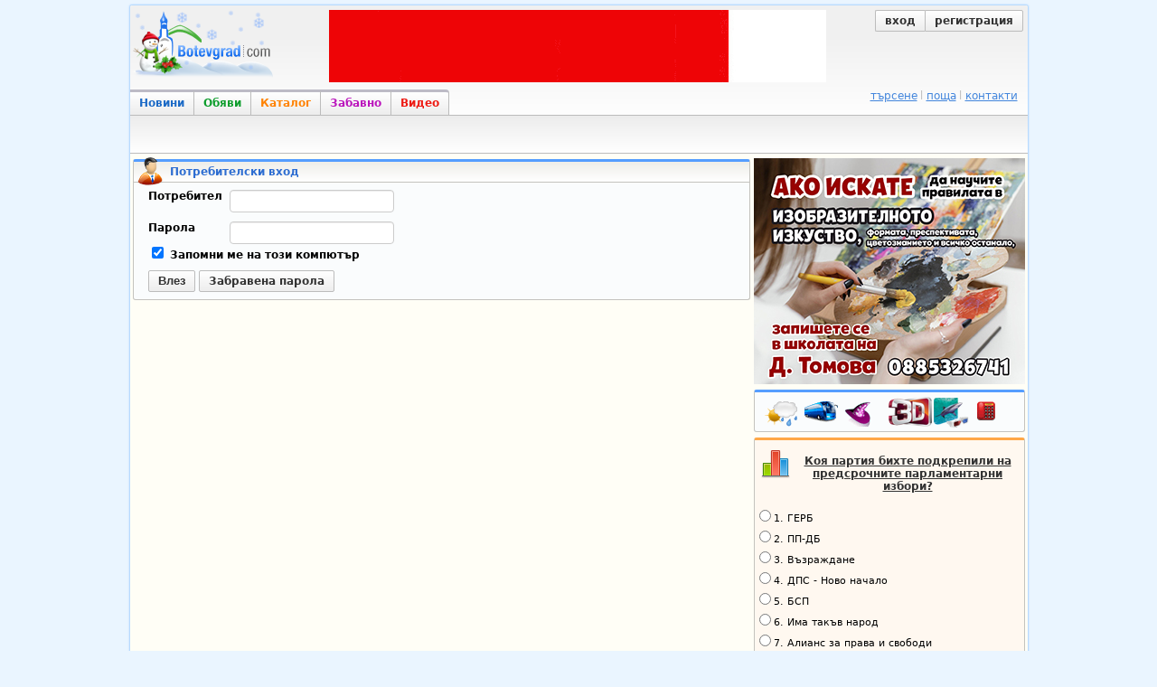

--- FILE ---
content_type: text/html; charset=utf-8
request_url: https://botevgrad.com/login/?next=%2Flogin%2F%3Fnext%3D%252Fnews%252Ftag%252F%2525D0%2525BF%2525D1%252580%2525D0%2525B5%2525D0%2525B4%2525D1%252581%2525D1%252582%2525D0%2525B0%2525D0%2525B2%2525D1%25258F%2525D0%2525BD%2525D0%2525B5%252F
body_size: 5981
content:
<!doctype html>
<html xmlns="http://www.w3.org/1999/xhtml" xmlns:fb="https://www.facebook.com/2008/fbml" xmlns:og="http://ogp.me/ns#" lang="bg">
<head>
<meta http-equiv="Content-Type" content="text/html; charset=utf-8" />
<meta name="Description" content="Botevgrad.com : Новини, обяви, каталог и снимки за Ботевград, вицове и забавни картинки" />
<meta name="Keywords" content="Ботевград, Botevgrad, новини, новини от ботевград, botevgrad, обяви, обяви ботевград, каталог, каталог ботеград, снимки ботевград, картинки, вицове, забавление, ботевград, ботевград ком, botevgrad.com, ботевград.ком" />
<meta name="viewport" content="width=1000">
<meta property="fb:app_id" content="203858145350">
<meta property="fb:pages" content="1076620600245781" />
<title>Botevgrad.com :: Вход</title>
<link type="text/css" rel="stylesheet" href="/css/common-1768122767.css" />
<link rel="icon" type="image/png" href="/images/bcfavicon.png" sizes="16x16" />
<link rel="apple-touch-icon" href="/images/apple-touch-logo-144.png" sizes="144x144" />
<link rel="alternate" type="application/rss+xml" title="Новини от Ботевград (местни новини) - botevgrad.com" href="/RSSNews/Botevgrad/" />
<link rel="alternate" type="application/rss+xml" title="Новини от Правец - botevgrad.com" href="/RSSNews/Pravec/" />
<link rel="alternate" type="application/rss+xml" title="Новини от Етрополе - botevgrad.com" href="/RSSNews/Etropole/" />
<link rel="alternate" type="application/rss+xml" title="Спортни новини - botevgrad.com" href="/RSSNews/Sport/" />
<link rel="alternate" type="application/rss+xml" title="Новини от България - botevgrad.com" href="/RSSNews/BG/" />
<link rel="alternate" type="application/rss+xml" title="Интересно - botevgrad.com" href="/RSSNews/Interesting/" />
<link rel="alternate" type="application/rss+xml" title="Всички новини - botevgrad.com" href="/RSSNews/" />

<meta name="facebook-domain-verification" content="jhohb0ty2n5ou3msycwj3zuhw7se13" />
<link rel="canonical" href="https://botevgrad.com/login/" />


<script type="text/javascript">
	window.queueScript = function (callback) {
		queueScript.queue.push(callback);
	};
	window.queueScript.queue = [];
</script>

	<script defer data-domain="botevgrad.com" src="https://analytics.atlantisnet.bg/js/script.js"></script>
</head>
<body >


<a id="mobile-page-toolbar" href="https://m.botevgrad.com/">
	<span style="vertical-align: middle; display: inline-block;">
		<span class="icon24-phone"></span>
	</span>
	<span style="vertical-align: middle; display: inline-block;">
		Вижте <span class="link-blue">мобилна версия</span> на Botevgrad.COM
	</span>
</a>

	<div class="main">
		<div class="header">
			<a class="logo" href="/"><img src="/images/logos/logo-christmas.png" alt="Botevgrad.COM" style="width: 190px; height: 85px;" /></a>

			<div class="advert">
									<ins data-revive-blockcampaign="1" data-revive-zoneid="37" data-revive-id="bffd19ca57affd20ef201ab34b11aa55"></ins>
					<script async src="https://reklama.botevgrad.com/www/delivery/asyncjs.php"></script>
							</div>

			<div class="customer-area">
				<div class="bc-button-group">
									<a class="bc-button left" href="/login/?next=%2Flogin%2F%3Fnext%3D%252Flogin%252F%253Fnext%253D%25252Fnews%25252Ftag%25252F%252525D0%252525BF%252525D1%25252580%252525D0%252525B5%252525D0%252525B4%252525D1%25252581%252525D1%25252582%252525D0%252525B0%252525D0%252525B2%252525D1%2525258F%252525D0%252525BD%252525D0%252525B5%25252F">
						вход
					</a>
					<a class="bc-button right" href="/registration/">
						регистрация
					</a>
								</div>
			</div>

			<div style="clear: both;"></div>

			<div class="navbar-container">
				<a class="navbar-button news " href="/">Новини</a>
				<a class="navbar-button adverts " href="/adverts/">Обяви</a>
				<a class="navbar-button catalogue " href="/guide/">Каталог</a>
				<a class="navbar-button fun " href="/fun/">Забавно</a>
				<a class="navbar-button video last" href="https://videos.botevgrad.com/">Видео</a>

				<ul class="additional-services-list">
					<li>
						<a href="/search/">търсене</a>
					</li>
					<li>
						<a target="_blank" href="https://mail.botevgrad.com/">поща</a>
					</li>
					<li class="last">
						<a href="/contactus/">контакти</a>
					</li>
				</ul>

				<div style="clear: both;"></div>
			</div>
		</div>

		<div class="submenu">
			<div class="subnav">
								<div style="clear: both;"></div>
			</div>

					</div>

		<div style="clear: both;"></div>

		<div class="content">
			<div class="mid minheight">
				
<div class="container-box">
	<div class="icon user"></div>
	<div class="header">
		Потребителски вход
	</div>
	<div class="content">
		<div class="spaced">
			<form method="post" action="" name="login">
				<div class="fbold floatleft" style="width: 90px;">Потребител</div>
				<div class="floatleft">
					<input type="text" name="uname" value="" />
														</div>
				<div class="clearboth" style="padding-top: 10px;"></div>

				<div class="fbold floatleft" style="width: 90px;">Парола</div>
				<div class="floatleft">
					<input type="password" name="upass" value="" />
									</div>
				<div class="clearboth"></div>

				<label class="fbold">
					<input type="checkbox" name="uremember" id="uremember" checked="checked" />
					Запомни ме на този компютър
				</label>
				<div class="clearboth" style="padding-top: 10px;"></div>

				<input type="hidden" name="dologin" value="1" />

				<button class="bc-button">Влез</button>

				<a href="/forgottenpass/" class="bc-button">Забравена парола</a>
			</form>
		</div>
	</div>
</div>
			</div>
			<div class="right minheight">

			<div class="even sidebar">
							<div style="height: 250px;">
					<ins data-revive-blockcampaign="1" data-revive-zoneid="38" data-revive-id="bffd19ca57affd20ef201ab34b11aa55"></ins>
					<script async src="https://reklama.botevgrad.com/www/delivery/asyncjs.php"></script>
				</div>
			
			<div class="container-box">
				<div class="content" style="padding-top: 3px;">
					<a href="/weather/" class="bc-icon-useful-weather" title="Прогноза за времето"></a>
					<a href="/busses/" class="bc-icon-useful-busses" title="Автобусни разписания"></a>
					<a href="/horoscope/" class="bc-icon-useful-horoscope" title="Дневен хороскоп"></a>
					<a target="_blank" href="https://kinoforum.bg/" class="bc-icon-useful-3d-cinema" title="Кино Форум"></a>
					<a href="/phones/" class="bc-icon-useful-phones" title="Полезни телефони"></a>
				</div>
			</div>

			
		<div class="container-box catalogue">
			<div class="floatleft">
				<a href="/icomments/230/" class="icon-inquiry" style="display: inline-block; margin: 10px 0 0 5px;"></a>
			</div>
			<h4><a href="/icomments/230/" style="color: #333;">Коя партия бихте подкрепили на предсрочните парламентарни избори?</a></h4>
			<div style="clear: both;"></div>
			<form id="js-form-inquiry-area-vote-230"><label class="inquiry-answer" style="text-align: left; font-size: 90%; padding: 0px;"><input type="radio" name="vote" class="js-inquiry-area-radio-answer" value="1226" />1. ГЕРБ</label><label class="inquiry-answer" style="text-align: left; font-size: 90%; padding: 0px;"><input type="radio" name="vote" class="js-inquiry-area-radio-answer" value="1227" />2. ПП-ДБ</label><label class="inquiry-answer" style="text-align: left; font-size: 90%; padding: 0px;"><input type="radio" name="vote" class="js-inquiry-area-radio-answer" value="1228" />3. Възраждане</label><label class="inquiry-answer" style="text-align: left; font-size: 90%; padding: 0px;"><input type="radio" name="vote" class="js-inquiry-area-radio-answer" value="1229" />4. ДПС - Ново начало</label><label class="inquiry-answer" style="text-align: left; font-size: 90%; padding: 0px;"><input type="radio" name="vote" class="js-inquiry-area-radio-answer" value="1230" />5. БСП</label><label class="inquiry-answer" style="text-align: left; font-size: 90%; padding: 0px;"><input type="radio" name="vote" class="js-inquiry-area-radio-answer" value="1231" />6. Има такъв народ</label><label class="inquiry-answer" style="text-align: left; font-size: 90%; padding: 0px;"><input type="radio" name="vote" class="js-inquiry-area-radio-answer" value="1232" />7. Алианс за права и свободи</label><label class="inquiry-answer" style="text-align: left; font-size: 90%; padding: 0px;"><input type="radio" name="vote" class="js-inquiry-area-radio-answer" value="1233" />8. МЕЧ</label><label class="inquiry-answer" style="text-align: left; font-size: 90%; padding: 0px;"><input type="radio" name="vote" class="js-inquiry-area-radio-answer" value="1234" />9. Величие</label><label class="inquiry-answer" style="text-align: left; font-size: 90%; padding: 0px;"><input type="radio" name="vote" class="js-inquiry-area-radio-answer" value="1235" />10. Друга</label><label class="inquiry-answer" style="text-align: left; font-size: 90%; padding: 0px;"><input type="radio" name="vote" class="js-inquiry-area-radio-answer" value="1236" />11. Не подкрепям никого</label><button type="submit" id="js-btn-inquiry-area-vote" class="bc-button" style="margin-bottom: 10px;">Гласувай</button></form>
			<script type="text/javascript">
				queueScript(function () {
					$("#js-form-inquiry-area-vote-230").submit(function (ev) {
						ev.preventDefault();
						var $choice = $(this).find("input[type=radio]:checked");
						if ($choice.length === 0) {
							alert("Изберете отговор.");
							return;
						}
						Sijax.request("voteForInquiry", [230, $choice.val()]);
					});
				});
			</script>
		</div>
			<div class="smallsidecontainer">
			<div class="localnewsheader"><p>Последните местни новини</p></div>
			<div class="homecontent" style="background-color: #FCFAE9; padding-left: 3px;"><table class="newstop2"><tr><td width="1%"><img src="https://botevgrad.com/uploads/cache/news/9/94828/outbound_55x80_insetlarger1050x730insetlarger1050x730zx350c1975688.jpg" class="thumbnail" style="width:47px; height:72px; " align="left" id="localNewsIdentification" alt="снимка" /></td>
<td width="50%" valign="top" nowrap="nowrap" align="left" style="line-height:15px;"><a style="text-decoration:none;" onmouseover="document.getElementById('localNewsIdentification').src = 'https://botevgrad.com/uploads/cache/news/9/94828/outbound_55x80_insetlarger1050x730insetlarger1050x730zx350c1975688.jpg';" href="/news/94828/Kamion-se-e-obarnal-v-kanavka-pri-16-km-na-avtomagistrala-Hemus-v-posoka-Sofiya/"><span class="bc-arrow-right" style="margin-right: 4px">&nbsp;</span><font style=" font-size: 11px; border-bottom: 1px solid #B0D9F8; font-family: Verdana; color:#024D86;">Камион се е обърнал в канавка..</font></a><br /><a style="text-decoration:none;" onmouseover="document.getElementById('localNewsIdentification').src = 'https://botevgrad.com/uploads/cache/news/9/94827/outbound_55x80_stamenpanchev20261.jpg';" href="/news/94827/Zapochva-priemaneto-na-tvorbi-za-XII-Nacionalen-literaturen-konkurs-Stamen-Panchev/"><span class="bc-arrow-right" style="margin-right: 4px">&nbsp;</span><font style=" font-size: 11px; border-bottom: 1px solid #B0D9F8; font-family: Verdana; color:#024D86;">Започва приемането на творби ..</font></a><br /><a style="text-decoration:none;" onmouseover="document.getElementById('localNewsIdentification').src = 'https://botevgrad.com/uploads/cache/news/9/94825/outbound_55x80_IMGeadf9aa6c8f75720555dd7b666161016V.jpg';" href="/news/94825/TIR-e-padnal-ot-viadukta-na-AM-Hemus/"><span class="bc-arrow-right" style="margin-right: 4px">&nbsp;</span><font style=" font-size: 11px; border-bottom: 1px solid #B0D9F8; font-family: Verdana; color:#024D86;">ТИР е паднал от виадукта на А..</font></a><br /><a style="text-decoration:none;" onmouseover="document.getElementById('localNewsIdentification').src = 'https://botevgrad.com/uploads/cache/news/9/94822/outbound_55x80_9aOqkBB2al.jpg';" href="/news/94822/Visoko-zamarsyavane-na-vazduha-i-tazi-sutrin/"><span class="bc-arrow-right" style="margin-right: 4px">&nbsp;</span><font style=" font-size: 11px; border-bottom: 1px solid #B0D9F8; font-family: Verdana; color:#024D86;">Високо замърсяване на въздуха..</font></a><br /><a style="text-decoration:none;" onmouseover="document.getElementById('localNewsIdentification').src = 'https://botevgrad.com/uploads/cache/news/9/94821/outbound_55x80_1.jpg';" href="/news/94821/Obshtina-Botevgrad--tarsi-zdraven-mediator-za-Vrachesh/"><span class="bc-arrow-right" style="margin-right: 4px">&nbsp;</span><font style=" font-size: 11px; border-bottom: 1px solid #B0D9F8; font-family: Verdana; color:#024D86;">Община Ботевград  търси здрав..</font></a><br /><a style="text-decoration:none;" onmouseover="document.getElementById('localNewsIdentification').src = 'https://botevgrad.com/uploads/cache/news/9/94833/outbound_55x80_NBLBalkanVarna16noe2025.jpg';" href="/news/94833/Balkan-se-provali-vav-Varna-i-zagubi-tejko/"><span class="bc-arrow-right" style="margin-right: 4px">&nbsp;</span><font style=" font-size: 11px; border-bottom: 1px solid #B0D9F8; font-family: Verdana; color:#024D86;">Балкан се провали във Варна и..</font></a><br /><a style="text-decoration:none;" onmouseover="document.getElementById('localNewsIdentification').src = 'https://botevgrad.com/uploads/cache/news/9/94823/outbound_55x80_GabrielaU18srebro20264.jpg';" href="/news/94823/I-oshte-edin-medal-na-Gabriela-Ivanova-pri-po-golemite/"><span class="bc-arrow-right" style="margin-right: 4px">&nbsp;</span><font style=" font-size: 11px; border-bottom: 1px solid #B0D9F8; font-family: Verdana; color:#024D86;">И още един медал на Габриела ..</font></a></td></tr></table><div class="more"><a href="https://botevgrad.com/news/botevgrad/">още местни новини &raquo;</a></div><div class="clearboth"></div></div></div>
			<div id="side-ad-container" style="margin-top: 5px">
			<div style="cursor: pointer; width: 298px; border: 1px solid #000000;" onclick="window.open('https://balkangaz2000.com/bg/news/grafik-za-proverkanarazhodomeri-23');"><div style="width: 298px;height: 198px;position: relative;float: left;padding-top: 0px;text-align: left;">
		<div
		style="display: inline;
		width: 298px;
		height: 200px;
		margin-left: 0px;
		margin-right: 0px;
		margin-bottom: 0;
		padding: 0;
		float: left">
			<img src="https://botevgrad.com/uploads/ad/2019/318/580/Balkangaz12344.jpg" alt="" style="width: 298px; height: 200px;" /></div></div><div style="clear: both"></div></div></div>
			<div class="smallvideoscontainer">
		<div class="videoheaderlocalside"><p>Последните местни клипове</p></div>
		<div class="homecontent" style="background-color: #FCFAE9; padding-left: 3px;">


<div class="tinyPicContainer">
			<a href="https://videos.botevgrad.com/view/29590/Tir-padna-ot-magistralata--Shofyorat-e-poluchil-tejki-naranyavaniya/latestLocal/">
				<img src="https://media.botevgrad.com/2/29590/screenshot1_tiny.jpg" onmouseover="this.src='https://media.botevgrad.com/2/29590/screenshot2_tiny.jpg'" onmouseout="this.src='https://media.botevgrad.com/2/29590/screenshot1_tiny.jpg'" class="tinyPic" alt="Скрийншот" title="Тир падна от магистралата.  Шофьорът е получил тежки наранявания" />
			</a>
			</div>
			<div class="floatleft" style="width: 215px; text-align: left;">
			<a href="https://videos.botevgrad.com/view/29590/Tir-padna-ot-magistralata--Shofyorat-e-poluchil-tejki-naranyavaniya/latestLocal/" style="text-decoration: none"><span class="videoTitle">Тир падна от магистралата.  Шофьорът е получил..</span></a><br />
			<span class="subsectionTitle">Дата: </span>26.01.2026, 16:15
			</div>
			<div class="clearboth"></div>
<div class="tinyPicContainer">
			<a href="https://videos.botevgrad.com/view/29588/V-sabota-v-Arena-Botevgrad-Botev-2012-postigna-strahoten-uspeh-pobejdavayki-Spartak-Pleven-s-85-72/latestLocal/">
				<img src="https://media.botevgrad.com/2/29588/screenshot1_tiny.jpg" onmouseover="this.src='https://media.botevgrad.com/2/29588/screenshot2_tiny.jpg'" onmouseout="this.src='https://media.botevgrad.com/2/29588/screenshot1_tiny.jpg'" class="tinyPic" alt="Скрийншот" title="В събота в Арена Ботевград Ботев 2012 постигна страхотен успех, побеждавайки Спартак Плевен с 85-72" />
			</a>
			</div>
			<div class="floatleft" style="width: 215px; text-align: left;">
			<a href="https://videos.botevgrad.com/view/29588/V-sabota-v-Arena-Botevgrad-Botev-2012-postigna-strahoten-uspeh-pobejdavayki-Spartak-Pleven-s-85-72/latestLocal/" style="text-decoration: none"><span class="videoTitle">В събота в Арена Ботевград Ботев 2012 постигна..</span></a><br />
			<span class="subsectionTitle">Дата: </span>26.01.2026, 10:38
			</div>
			<div class="clearboth"></div>

<div class="more"><a href="https://videos.botevgrad.com/category/1/">още местни клипове &raquo;</a></div><div class="clearboth"></div></div></div>

			<div class="clearboth" style="margin-bottom: 10px;"></div>

			
			<div class="smallsidecontainer">
			<div class="catalogueheader"><p>Справочник</p></div>
			<div class="homecontent" style="background-color: #fff8f0;"><div style="width:293px; margin-bottom: 2px; padding-bottom: 3px; border-bottom: 1px solid #d7d7d7;">
				<div class="floatleft" style="margin-left: 3px; width: 24px;">
					<div class="bc-icon-vip-large bc-display-inline-block"></div>
				</div>
				<div class="floatleft" style="text-align: left; margin-left: 4px; width: 259px;">
					<a href="https://botevgrad.com/guide/6575/Kompleks-Botevgradski-han/" style="text-decoration: none;">
						<span style="color: #4d4c4b; font-weight: bold;">Комплекс &quot;Ботевградски хан&quot;</span><br />
					</a>
				</div>
				<div class="clearboth"></div>
				</div>
				<div class="clearboth"></div><div style="width:293px; margin-bottom: 2px; padding-bottom: 3px; border-bottom: 1px solid #d7d7d7;">
				<div class="floatleft" style="margin-left: 3px; width: 24px;">
					<div class="bc-icon-vip-large bc-display-inline-block"></div>
				</div>
				<div class="floatleft" style="text-align: left; margin-left: 4px; width: 259px;padding-top:3px;">
					<a href="https://botevgrad.com/guide/164/Atlantis-Centar/" style="text-decoration: none;">
						<span style="color: #4d4c4b; font-weight: bold;">Атлантис Център</span><br />
					</a>
				</div>
				<div class="clearboth"></div>
				</div>
				<div class="clearboth"></div><div style="width:293px; margin-bottom: 2px; ">
				<div class="floatleft" style="margin-left: 3px; width: 24px;">
					<div class="bc-icon-vip-large bc-display-inline-block"></div>
				</div>
				<div class="floatleft" style="text-align: left; margin-left: 4px; width: 259px;">
					<a href="https://botevgrad.com/guide/13754/Prodajba-na-dvustayni-i-tristayni-apartamenti-na-zeleno/" style="text-decoration: none;">
						<span style="color: #4d4c4b; font-weight: bold;">Продажба на двустайни и тристайни апартаменти на зелено</span><br />
					</a>
				</div>
				<div class="clearboth"></div>
				</div>
				<div class="clearboth"></div><div style="float: right; margin-right: 6px; margin-bottom: 4px; font-weight: bold;"><a href="https://botevgrad.com/guide/?viewId=1" style="color: #fc8b18; text-decoration: none">още &raquo;</a></div><div class="clearboth"></div><div style="margin-left: 6px; width:285px; text-align: left;">
				<div class="cdotted">
				<a href="https://botevgrad.com/guide/14001/Zapovyadayte-v-novootkritiya-minimarket-ot-verigata-Moyat-magazin/" style="text-decoration: none"><span style="color: #4d4c4b;">Заповядайте в новооткрития..</span></a>
				</div>
				<div class="clearboth"></div>
				</div>
				<div class="clearboth"></div><div style="margin-left: 6px; width:285px; text-align: left;">
				<div class="cdotted">
				<a href="https://botevgrad.com/guide/13998/MEHANIK-KAR-SARVIS-EOOD/" style="text-decoration: none"><span style="color: #4d4c4b;">МЕХАНИК КАР СЪРВИС ЕООД</span></a>
				</div>
				<div class="clearboth"></div>
				</div>
				<div class="clearboth"></div><div style="margin-left: 6px; width:285px; text-align: left;">
				<div class="cdotted">
				<a href="https://botevgrad.com/guide/13982/Manikyur-Elena/" style="text-decoration: none"><span style="color: #4d4c4b;">Маникюр Елена</span></a>
				</div>
				<div class="clearboth"></div>
				</div>
				<div class="clearboth"></div><div style="float: right; margin-right: 6px; font-weight: bold;"><a href="https://botevgrad.com/guide/?viewId=3" style="color: #fc8b18; text-decoration: none">още &raquo;</a></div><div class="clearboth"></div></div></div>
			<div class="clearboth" style="margin-bottom: 10px;"></div>

	<ins data-revive-blockcampaign="1" data-revive-zoneid="39" data-revive-id="bffd19ca57affd20ef201ab34b11aa55"></ins>
	<script async src="https://reklama.botevgrad.com/www/delivery/asyncjs.php"></script>

	<br /><br />

	
	<ins data-revive-blockcampaign="1" data-revive-zoneid="40" data-revive-id="bffd19ca57affd20ef201ab34b11aa55"></ins>
	<script async src="https://reklama.botevgrad.com/www/delivery/asyncjs.php"></script>

			</div>
			</div>
			<div class="clearboth"></div>
		</div>

	</div>


<div class="footer">
	<a href="/html/aboutus/">за нас</a> |
	<a href="/html/advertising/">за реклама</a> |
	<a href="/contactus/">контакти</a> |
	<a href="https://m.botevgrad.com/">мобилна версия</a> |
	<a href="/addsite/">добави сайт</a> |
	<a href="/addadvert/">публикувай обява</a> |
	<a href="/html/whatsnew/">какво ново</a> |
	<a href="/iresults/">анкети</a>
</div>

<div class="copyright">
	<p>&copy; 2026. <strong>Botevgrad.com.</strong> Всички права запазени.</p>
</div>

<script type="text/javascript" src="/js/all-1768156025.js"></script>


<script type="text/javascript">
	
		/* <![CDATA[ */
			Sijax.setRequestUri("\/login\/?next=%2Flogin%2F%3Fnext%3D%252Fnews%252Ftag%252F%2525D0%2525BF%2525D1%252580%2525D0%2525B5%2525D0%2525B4%2525D1%252581%2525D1%252582%2525D0%2525B0%2525D0%2525B2%2525D1%25258F%2525D0%2525BD%2525D0%2525B5%252F");Sijax.setJsonUri("https:\/\/botevgrad.com\/js\/sijax_js\/json2.js");window.setTimeout(function() { Sijax.request('rotateSideAd', [318]); }, 20000);
		/* ]]> */
	$.each(window.queueScript.queue, function (_idx, callback) {
		callback();
	});
	window.queueScript.queue = [];
	window.queueScript = function (callback) {
		callback();
	};

	$('.lazy').lazyload({
		failure_limit: 40
	});
</script>

</body>
</html>
<!-- Execution time: 0.02234 sec -->